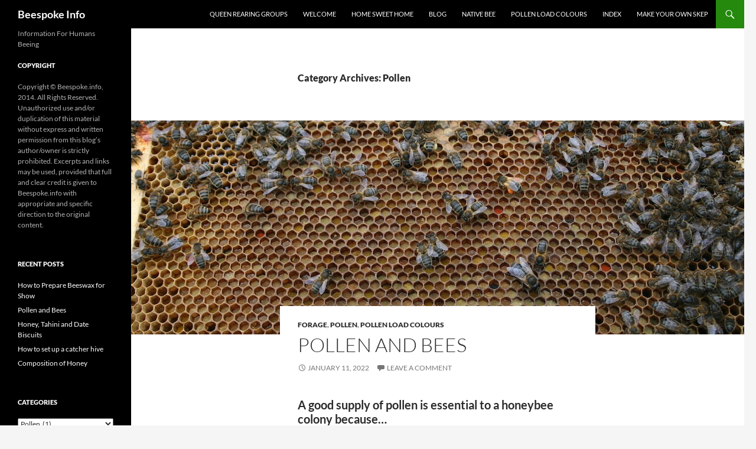

--- FILE ---
content_type: text/html; charset=UTF-8
request_url: http://beespoke.info/category/pollen/
body_size: 10612
content:
<!DOCTYPE html>
<!--[if IE 7]>
<html class="ie ie7" dir="ltr" lang="en-GB">
<![endif]-->
<!--[if IE 8]>
<html class="ie ie8" dir="ltr" lang="en-GB">
<![endif]-->
<!--[if !(IE 7) & !(IE 8)]><!-->
<html dir="ltr" lang="en-GB">
<!--<![endif]-->
<head>
<meta charset="UTF-8">
<meta name="viewport" content="width=device-width, initial-scale=1.0">
<link rel="profile" href="https://gmpg.org/xfn/11">
<link rel="pingback" href="http://beespoke.info/xmlrpc.php">
<!--[if lt IE 9]>
<script src="http://beespoke.info/wp-content/themes/twentyfourteen/js/html5.js?ver=3.7.0"></script>
<![endif]-->
<style>img:is([sizes="auto" i], [sizes^="auto," i]) { contain-intrinsic-size: 3000px 1500px }</style>
<!-- All in One SEO 4.8.9 - aioseo.com -->
<title>Pollen | Beespoke Info</title>
<meta name="robots" content="noindex, max-image-preview:large" />
<meta name="google-site-verification" content="34-5chy6nwmivEIAYQnQPnDd5_QmQ27ts2P9QpHeqhU" />
<meta name="msvalidate.01" content="48C3AB0DD70FC7F9BB3A6A31E34F6561" />
<link rel="canonical" href="http://beespoke.info/category/pollen/" />
<meta name="generator" content="All in One SEO (AIOSEO) 4.8.9" />
<script type="application/ld+json" class="aioseo-schema">
{"@context":"https:\/\/schema.org","@graph":[{"@type":"BreadcrumbList","@id":"http:\/\/beespoke.info\/category\/pollen\/#breadcrumblist","itemListElement":[{"@type":"ListItem","@id":"http:\/\/beespoke.info#listItem","position":1,"name":"Home","item":"http:\/\/beespoke.info","nextItem":{"@type":"ListItem","@id":"http:\/\/beespoke.info\/category\/pollen\/#listItem","name":"Pollen"}},{"@type":"ListItem","@id":"http:\/\/beespoke.info\/category\/pollen\/#listItem","position":2,"name":"Pollen","previousItem":{"@type":"ListItem","@id":"http:\/\/beespoke.info#listItem","name":"Home"}}]},{"@type":"CollectionPage","@id":"http:\/\/beespoke.info\/category\/pollen\/#collectionpage","url":"http:\/\/beespoke.info\/category\/pollen\/","name":"Pollen | Beespoke Info","inLanguage":"en-GB","isPartOf":{"@id":"http:\/\/beespoke.info\/#website"},"breadcrumb":{"@id":"http:\/\/beespoke.info\/category\/pollen\/#breadcrumblist"}},{"@type":"Organization","@id":"http:\/\/beespoke.info\/#organization","name":"BeespokeInfo","description":"Information For Humans Beeing","url":"http:\/\/beespoke.info\/"},{"@type":"WebSite","@id":"http:\/\/beespoke.info\/#website","url":"http:\/\/beespoke.info\/","name":"Beespoke Info","description":"Information For Humans Beeing","inLanguage":"en-GB","publisher":{"@id":"http:\/\/beespoke.info\/#organization"}}]}
</script>
<!-- All in One SEO -->
<link rel="alternate" type="application/rss+xml" title="Beespoke Info &raquo; Feed" href="http://beespoke.info/feed/" />
<link rel="alternate" type="application/rss+xml" title="Beespoke Info &raquo; Comments Feed" href="http://beespoke.info/comments/feed/" />
<link rel="alternate" type="application/rss+xml" title="Beespoke Info &raquo; Pollen Category Feed" href="http://beespoke.info/category/pollen/feed/" />
<script>
window._wpemojiSettings = {"baseUrl":"https:\/\/s.w.org\/images\/core\/emoji\/16.0.1\/72x72\/","ext":".png","svgUrl":"https:\/\/s.w.org\/images\/core\/emoji\/16.0.1\/svg\/","svgExt":".svg","source":{"concatemoji":"http:\/\/beespoke.info\/wp-includes\/js\/wp-emoji-release.min.js?ver=634c7b668d75d6a7e6bc6c2070040fdd"}};
/*! This file is auto-generated */
!function(s,n){var o,i,e;function c(e){try{var t={supportTests:e,timestamp:(new Date).valueOf()};sessionStorage.setItem(o,JSON.stringify(t))}catch(e){}}function p(e,t,n){e.clearRect(0,0,e.canvas.width,e.canvas.height),e.fillText(t,0,0);var t=new Uint32Array(e.getImageData(0,0,e.canvas.width,e.canvas.height).data),a=(e.clearRect(0,0,e.canvas.width,e.canvas.height),e.fillText(n,0,0),new Uint32Array(e.getImageData(0,0,e.canvas.width,e.canvas.height).data));return t.every(function(e,t){return e===a[t]})}function u(e,t){e.clearRect(0,0,e.canvas.width,e.canvas.height),e.fillText(t,0,0);for(var n=e.getImageData(16,16,1,1),a=0;a<n.data.length;a++)if(0!==n.data[a])return!1;return!0}function f(e,t,n,a){switch(t){case"flag":return n(e,"\ud83c\udff3\ufe0f\u200d\u26a7\ufe0f","\ud83c\udff3\ufe0f\u200b\u26a7\ufe0f")?!1:!n(e,"\ud83c\udde8\ud83c\uddf6","\ud83c\udde8\u200b\ud83c\uddf6")&&!n(e,"\ud83c\udff4\udb40\udc67\udb40\udc62\udb40\udc65\udb40\udc6e\udb40\udc67\udb40\udc7f","\ud83c\udff4\u200b\udb40\udc67\u200b\udb40\udc62\u200b\udb40\udc65\u200b\udb40\udc6e\u200b\udb40\udc67\u200b\udb40\udc7f");case"emoji":return!a(e,"\ud83e\udedf")}return!1}function g(e,t,n,a){var r="undefined"!=typeof WorkerGlobalScope&&self instanceof WorkerGlobalScope?new OffscreenCanvas(300,150):s.createElement("canvas"),o=r.getContext("2d",{willReadFrequently:!0}),i=(o.textBaseline="top",o.font="600 32px Arial",{});return e.forEach(function(e){i[e]=t(o,e,n,a)}),i}function t(e){var t=s.createElement("script");t.src=e,t.defer=!0,s.head.appendChild(t)}"undefined"!=typeof Promise&&(o="wpEmojiSettingsSupports",i=["flag","emoji"],n.supports={everything:!0,everythingExceptFlag:!0},e=new Promise(function(e){s.addEventListener("DOMContentLoaded",e,{once:!0})}),new Promise(function(t){var n=function(){try{var e=JSON.parse(sessionStorage.getItem(o));if("object"==typeof e&&"number"==typeof e.timestamp&&(new Date).valueOf()<e.timestamp+604800&&"object"==typeof e.supportTests)return e.supportTests}catch(e){}return null}();if(!n){if("undefined"!=typeof Worker&&"undefined"!=typeof OffscreenCanvas&&"undefined"!=typeof URL&&URL.createObjectURL&&"undefined"!=typeof Blob)try{var e="postMessage("+g.toString()+"("+[JSON.stringify(i),f.toString(),p.toString(),u.toString()].join(",")+"));",a=new Blob([e],{type:"text/javascript"}),r=new Worker(URL.createObjectURL(a),{name:"wpTestEmojiSupports"});return void(r.onmessage=function(e){c(n=e.data),r.terminate(),t(n)})}catch(e){}c(n=g(i,f,p,u))}t(n)}).then(function(e){for(var t in e)n.supports[t]=e[t],n.supports.everything=n.supports.everything&&n.supports[t],"flag"!==t&&(n.supports.everythingExceptFlag=n.supports.everythingExceptFlag&&n.supports[t]);n.supports.everythingExceptFlag=n.supports.everythingExceptFlag&&!n.supports.flag,n.DOMReady=!1,n.readyCallback=function(){n.DOMReady=!0}}).then(function(){return e}).then(function(){var e;n.supports.everything||(n.readyCallback(),(e=n.source||{}).concatemoji?t(e.concatemoji):e.wpemoji&&e.twemoji&&(t(e.twemoji),t(e.wpemoji)))}))}((window,document),window._wpemojiSettings);
</script>
<!-- <link rel='stylesheet' id='scap.flashblock-css' href='http://beespoke.info/wp-content/plugins/compact-wp-audio-player/css/flashblock.css?ver=634c7b668d75d6a7e6bc6c2070040fdd' media='all' /> -->
<!-- <link rel='stylesheet' id='scap.player-css' href='http://beespoke.info/wp-content/plugins/compact-wp-audio-player/css/player.css?ver=634c7b668d75d6a7e6bc6c2070040fdd' media='all' /> -->
<link rel="stylesheet" type="text/css" href="//beespoke.info/wp-content/cache/wpfc-minified/22u0dazf/fj1ps.css" media="all"/>
<style id='wp-emoji-styles-inline-css'>
img.wp-smiley, img.emoji {
display: inline !important;
border: none !important;
box-shadow: none !important;
height: 1em !important;
width: 1em !important;
margin: 0 0.07em !important;
vertical-align: -0.1em !important;
background: none !important;
padding: 0 !important;
}
</style>
<!-- <link rel='stylesheet' id='wp-block-library-css' href='http://beespoke.info/wp-includes/css/dist/block-library/style.min.css?ver=634c7b668d75d6a7e6bc6c2070040fdd' media='all' /> -->
<link rel="stylesheet" type="text/css" href="//beespoke.info/wp-content/cache/wpfc-minified/f5wbqc4s/6lbxr.css" media="all"/>
<style id='wp-block-library-theme-inline-css'>
.wp-block-audio :where(figcaption){color:#555;font-size:13px;text-align:center}.is-dark-theme .wp-block-audio :where(figcaption){color:#ffffffa6}.wp-block-audio{margin:0 0 1em}.wp-block-code{border:1px solid #ccc;border-radius:4px;font-family:Menlo,Consolas,monaco,monospace;padding:.8em 1em}.wp-block-embed :where(figcaption){color:#555;font-size:13px;text-align:center}.is-dark-theme .wp-block-embed :where(figcaption){color:#ffffffa6}.wp-block-embed{margin:0 0 1em}.blocks-gallery-caption{color:#555;font-size:13px;text-align:center}.is-dark-theme .blocks-gallery-caption{color:#ffffffa6}:root :where(.wp-block-image figcaption){color:#555;font-size:13px;text-align:center}.is-dark-theme :root :where(.wp-block-image figcaption){color:#ffffffa6}.wp-block-image{margin:0 0 1em}.wp-block-pullquote{border-bottom:4px solid;border-top:4px solid;color:currentColor;margin-bottom:1.75em}.wp-block-pullquote cite,.wp-block-pullquote footer,.wp-block-pullquote__citation{color:currentColor;font-size:.8125em;font-style:normal;text-transform:uppercase}.wp-block-quote{border-left:.25em solid;margin:0 0 1.75em;padding-left:1em}.wp-block-quote cite,.wp-block-quote footer{color:currentColor;font-size:.8125em;font-style:normal;position:relative}.wp-block-quote:where(.has-text-align-right){border-left:none;border-right:.25em solid;padding-left:0;padding-right:1em}.wp-block-quote:where(.has-text-align-center){border:none;padding-left:0}.wp-block-quote.is-large,.wp-block-quote.is-style-large,.wp-block-quote:where(.is-style-plain){border:none}.wp-block-search .wp-block-search__label{font-weight:700}.wp-block-search__button{border:1px solid #ccc;padding:.375em .625em}:where(.wp-block-group.has-background){padding:1.25em 2.375em}.wp-block-separator.has-css-opacity{opacity:.4}.wp-block-separator{border:none;border-bottom:2px solid;margin-left:auto;margin-right:auto}.wp-block-separator.has-alpha-channel-opacity{opacity:1}.wp-block-separator:not(.is-style-wide):not(.is-style-dots){width:100px}.wp-block-separator.has-background:not(.is-style-dots){border-bottom:none;height:1px}.wp-block-separator.has-background:not(.is-style-wide):not(.is-style-dots){height:2px}.wp-block-table{margin:0 0 1em}.wp-block-table td,.wp-block-table th{word-break:normal}.wp-block-table :where(figcaption){color:#555;font-size:13px;text-align:center}.is-dark-theme .wp-block-table :where(figcaption){color:#ffffffa6}.wp-block-video :where(figcaption){color:#555;font-size:13px;text-align:center}.is-dark-theme .wp-block-video :where(figcaption){color:#ffffffa6}.wp-block-video{margin:0 0 1em}:root :where(.wp-block-template-part.has-background){margin-bottom:0;margin-top:0;padding:1.25em 2.375em}
</style>
<style id='classic-theme-styles-inline-css'>
/*! This file is auto-generated */
.wp-block-button__link{color:#fff;background-color:#32373c;border-radius:9999px;box-shadow:none;text-decoration:none;padding:calc(.667em + 2px) calc(1.333em + 2px);font-size:1.125em}.wp-block-file__button{background:#32373c;color:#fff;text-decoration:none}
</style>
<style id='global-styles-inline-css'>
:root{--wp--preset--aspect-ratio--square: 1;--wp--preset--aspect-ratio--4-3: 4/3;--wp--preset--aspect-ratio--3-4: 3/4;--wp--preset--aspect-ratio--3-2: 3/2;--wp--preset--aspect-ratio--2-3: 2/3;--wp--preset--aspect-ratio--16-9: 16/9;--wp--preset--aspect-ratio--9-16: 9/16;--wp--preset--color--black: #000;--wp--preset--color--cyan-bluish-gray: #abb8c3;--wp--preset--color--white: #fff;--wp--preset--color--pale-pink: #f78da7;--wp--preset--color--vivid-red: #cf2e2e;--wp--preset--color--luminous-vivid-orange: #ff6900;--wp--preset--color--luminous-vivid-amber: #fcb900;--wp--preset--color--light-green-cyan: #7bdcb5;--wp--preset--color--vivid-green-cyan: #00d084;--wp--preset--color--pale-cyan-blue: #8ed1fc;--wp--preset--color--vivid-cyan-blue: #0693e3;--wp--preset--color--vivid-purple: #9b51e0;--wp--preset--color--green: #24890d;--wp--preset--color--dark-gray: #2b2b2b;--wp--preset--color--medium-gray: #767676;--wp--preset--color--light-gray: #f5f5f5;--wp--preset--gradient--vivid-cyan-blue-to-vivid-purple: linear-gradient(135deg,rgba(6,147,227,1) 0%,rgb(155,81,224) 100%);--wp--preset--gradient--light-green-cyan-to-vivid-green-cyan: linear-gradient(135deg,rgb(122,220,180) 0%,rgb(0,208,130) 100%);--wp--preset--gradient--luminous-vivid-amber-to-luminous-vivid-orange: linear-gradient(135deg,rgba(252,185,0,1) 0%,rgba(255,105,0,1) 100%);--wp--preset--gradient--luminous-vivid-orange-to-vivid-red: linear-gradient(135deg,rgba(255,105,0,1) 0%,rgb(207,46,46) 100%);--wp--preset--gradient--very-light-gray-to-cyan-bluish-gray: linear-gradient(135deg,rgb(238,238,238) 0%,rgb(169,184,195) 100%);--wp--preset--gradient--cool-to-warm-spectrum: linear-gradient(135deg,rgb(74,234,220) 0%,rgb(151,120,209) 20%,rgb(207,42,186) 40%,rgb(238,44,130) 60%,rgb(251,105,98) 80%,rgb(254,248,76) 100%);--wp--preset--gradient--blush-light-purple: linear-gradient(135deg,rgb(255,206,236) 0%,rgb(152,150,240) 100%);--wp--preset--gradient--blush-bordeaux: linear-gradient(135deg,rgb(254,205,165) 0%,rgb(254,45,45) 50%,rgb(107,0,62) 100%);--wp--preset--gradient--luminous-dusk: linear-gradient(135deg,rgb(255,203,112) 0%,rgb(199,81,192) 50%,rgb(65,88,208) 100%);--wp--preset--gradient--pale-ocean: linear-gradient(135deg,rgb(255,245,203) 0%,rgb(182,227,212) 50%,rgb(51,167,181) 100%);--wp--preset--gradient--electric-grass: linear-gradient(135deg,rgb(202,248,128) 0%,rgb(113,206,126) 100%);--wp--preset--gradient--midnight: linear-gradient(135deg,rgb(2,3,129) 0%,rgb(40,116,252) 100%);--wp--preset--font-size--small: 13px;--wp--preset--font-size--medium: 20px;--wp--preset--font-size--large: 36px;--wp--preset--font-size--x-large: 42px;--wp--preset--spacing--20: 0.44rem;--wp--preset--spacing--30: 0.67rem;--wp--preset--spacing--40: 1rem;--wp--preset--spacing--50: 1.5rem;--wp--preset--spacing--60: 2.25rem;--wp--preset--spacing--70: 3.38rem;--wp--preset--spacing--80: 5.06rem;--wp--preset--shadow--natural: 6px 6px 9px rgba(0, 0, 0, 0.2);--wp--preset--shadow--deep: 12px 12px 50px rgba(0, 0, 0, 0.4);--wp--preset--shadow--sharp: 6px 6px 0px rgba(0, 0, 0, 0.2);--wp--preset--shadow--outlined: 6px 6px 0px -3px rgba(255, 255, 255, 1), 6px 6px rgba(0, 0, 0, 1);--wp--preset--shadow--crisp: 6px 6px 0px rgba(0, 0, 0, 1);}:where(.is-layout-flex){gap: 0.5em;}:where(.is-layout-grid){gap: 0.5em;}body .is-layout-flex{display: flex;}.is-layout-flex{flex-wrap: wrap;align-items: center;}.is-layout-flex > :is(*, div){margin: 0;}body .is-layout-grid{display: grid;}.is-layout-grid > :is(*, div){margin: 0;}:where(.wp-block-columns.is-layout-flex){gap: 2em;}:where(.wp-block-columns.is-layout-grid){gap: 2em;}:where(.wp-block-post-template.is-layout-flex){gap: 1.25em;}:where(.wp-block-post-template.is-layout-grid){gap: 1.25em;}.has-black-color{color: var(--wp--preset--color--black) !important;}.has-cyan-bluish-gray-color{color: var(--wp--preset--color--cyan-bluish-gray) !important;}.has-white-color{color: var(--wp--preset--color--white) !important;}.has-pale-pink-color{color: var(--wp--preset--color--pale-pink) !important;}.has-vivid-red-color{color: var(--wp--preset--color--vivid-red) !important;}.has-luminous-vivid-orange-color{color: var(--wp--preset--color--luminous-vivid-orange) !important;}.has-luminous-vivid-amber-color{color: var(--wp--preset--color--luminous-vivid-amber) !important;}.has-light-green-cyan-color{color: var(--wp--preset--color--light-green-cyan) !important;}.has-vivid-green-cyan-color{color: var(--wp--preset--color--vivid-green-cyan) !important;}.has-pale-cyan-blue-color{color: var(--wp--preset--color--pale-cyan-blue) !important;}.has-vivid-cyan-blue-color{color: var(--wp--preset--color--vivid-cyan-blue) !important;}.has-vivid-purple-color{color: var(--wp--preset--color--vivid-purple) !important;}.has-black-background-color{background-color: var(--wp--preset--color--black) !important;}.has-cyan-bluish-gray-background-color{background-color: var(--wp--preset--color--cyan-bluish-gray) !important;}.has-white-background-color{background-color: var(--wp--preset--color--white) !important;}.has-pale-pink-background-color{background-color: var(--wp--preset--color--pale-pink) !important;}.has-vivid-red-background-color{background-color: var(--wp--preset--color--vivid-red) !important;}.has-luminous-vivid-orange-background-color{background-color: var(--wp--preset--color--luminous-vivid-orange) !important;}.has-luminous-vivid-amber-background-color{background-color: var(--wp--preset--color--luminous-vivid-amber) !important;}.has-light-green-cyan-background-color{background-color: var(--wp--preset--color--light-green-cyan) !important;}.has-vivid-green-cyan-background-color{background-color: var(--wp--preset--color--vivid-green-cyan) !important;}.has-pale-cyan-blue-background-color{background-color: var(--wp--preset--color--pale-cyan-blue) !important;}.has-vivid-cyan-blue-background-color{background-color: var(--wp--preset--color--vivid-cyan-blue) !important;}.has-vivid-purple-background-color{background-color: var(--wp--preset--color--vivid-purple) !important;}.has-black-border-color{border-color: var(--wp--preset--color--black) !important;}.has-cyan-bluish-gray-border-color{border-color: var(--wp--preset--color--cyan-bluish-gray) !important;}.has-white-border-color{border-color: var(--wp--preset--color--white) !important;}.has-pale-pink-border-color{border-color: var(--wp--preset--color--pale-pink) !important;}.has-vivid-red-border-color{border-color: var(--wp--preset--color--vivid-red) !important;}.has-luminous-vivid-orange-border-color{border-color: var(--wp--preset--color--luminous-vivid-orange) !important;}.has-luminous-vivid-amber-border-color{border-color: var(--wp--preset--color--luminous-vivid-amber) !important;}.has-light-green-cyan-border-color{border-color: var(--wp--preset--color--light-green-cyan) !important;}.has-vivid-green-cyan-border-color{border-color: var(--wp--preset--color--vivid-green-cyan) !important;}.has-pale-cyan-blue-border-color{border-color: var(--wp--preset--color--pale-cyan-blue) !important;}.has-vivid-cyan-blue-border-color{border-color: var(--wp--preset--color--vivid-cyan-blue) !important;}.has-vivid-purple-border-color{border-color: var(--wp--preset--color--vivid-purple) !important;}.has-vivid-cyan-blue-to-vivid-purple-gradient-background{background: var(--wp--preset--gradient--vivid-cyan-blue-to-vivid-purple) !important;}.has-light-green-cyan-to-vivid-green-cyan-gradient-background{background: var(--wp--preset--gradient--light-green-cyan-to-vivid-green-cyan) !important;}.has-luminous-vivid-amber-to-luminous-vivid-orange-gradient-background{background: var(--wp--preset--gradient--luminous-vivid-amber-to-luminous-vivid-orange) !important;}.has-luminous-vivid-orange-to-vivid-red-gradient-background{background: var(--wp--preset--gradient--luminous-vivid-orange-to-vivid-red) !important;}.has-very-light-gray-to-cyan-bluish-gray-gradient-background{background: var(--wp--preset--gradient--very-light-gray-to-cyan-bluish-gray) !important;}.has-cool-to-warm-spectrum-gradient-background{background: var(--wp--preset--gradient--cool-to-warm-spectrum) !important;}.has-blush-light-purple-gradient-background{background: var(--wp--preset--gradient--blush-light-purple) !important;}.has-blush-bordeaux-gradient-background{background: var(--wp--preset--gradient--blush-bordeaux) !important;}.has-luminous-dusk-gradient-background{background: var(--wp--preset--gradient--luminous-dusk) !important;}.has-pale-ocean-gradient-background{background: var(--wp--preset--gradient--pale-ocean) !important;}.has-electric-grass-gradient-background{background: var(--wp--preset--gradient--electric-grass) !important;}.has-midnight-gradient-background{background: var(--wp--preset--gradient--midnight) !important;}.has-small-font-size{font-size: var(--wp--preset--font-size--small) !important;}.has-medium-font-size{font-size: var(--wp--preset--font-size--medium) !important;}.has-large-font-size{font-size: var(--wp--preset--font-size--large) !important;}.has-x-large-font-size{font-size: var(--wp--preset--font-size--x-large) !important;}
:where(.wp-block-post-template.is-layout-flex){gap: 1.25em;}:where(.wp-block-post-template.is-layout-grid){gap: 1.25em;}
:where(.wp-block-columns.is-layout-flex){gap: 2em;}:where(.wp-block-columns.is-layout-grid){gap: 2em;}
:root :where(.wp-block-pullquote){font-size: 1.5em;line-height: 1.6;}
</style>
<!-- <link rel='stylesheet' id='announcer-css-css' href='http://beespoke.info/wp-content/plugins/announcer/public/css/style.css?ver=6.2' media='all' /> -->
<!-- <link rel='stylesheet' id='twentyfourteen-lato-css' href='http://beespoke.info/wp-content/themes/twentyfourteen/fonts/font-lato.css?ver=20230328' media='all' /> -->
<!-- <link rel='stylesheet' id='genericons-css' href='http://beespoke.info/wp-content/themes/twentyfourteen/genericons/genericons.css?ver=3.0.3' media='all' /> -->
<!-- <link rel='stylesheet' id='twentyfourteen-style-css' href='http://beespoke.info/wp-content/themes/twentyfourteen/style.css?ver=20250715' media='all' /> -->
<!-- <link rel='stylesheet' id='twentyfourteen-block-style-css' href='http://beespoke.info/wp-content/themes/twentyfourteen/css/blocks.css?ver=20250715' media='all' /> -->
<link rel="stylesheet" type="text/css" href="//beespoke.info/wp-content/cache/wpfc-minified/2hcoalp/a42hk.css" media="all"/>
<!--[if lt IE 9]>
<link rel='stylesheet' id='twentyfourteen-ie-css' href='http://beespoke.info/wp-content/themes/twentyfourteen/css/ie.css?ver=20140711' media='all' />
<![endif]-->
<!-- <link rel='stylesheet' id='tablepress-default-css' href='http://beespoke.info/wp-content/plugins/tablepress/css/build/default.css?ver=3.2.5' media='all' /> -->
<link rel="stylesheet" type="text/css" href="//beespoke.info/wp-content/cache/wpfc-minified/mkv7yo73/g1l0e.css" media="all"/>
<script src='//beespoke.info/wp-content/cache/wpfc-minified/jxeflolu/6imlv.js' type="text/javascript"></script>
<!-- <script src="http://beespoke.info/wp-content/plugins/compact-wp-audio-player/js/soundmanager2-nodebug-jsmin.js?ver=634c7b668d75d6a7e6bc6c2070040fdd" id="scap.soundmanager2-js"></script> -->
<!-- <script src="http://beespoke.info/wp-content/plugins/stop-user-enumeration/frontend/js/frontend.js?ver=1.7.5" id="stop-user-enumeration-js" defer data-wp-strategy="defer"></script> -->
<!-- <script src="http://beespoke.info/wp-includes/js/jquery/jquery.min.js?ver=3.7.1" id="jquery-core-js"></script> -->
<!-- <script src="http://beespoke.info/wp-includes/js/jquery/jquery-migrate.min.js?ver=3.4.1" id="jquery-migrate-js"></script> -->
<!-- <script src="http://beespoke.info/wp-content/themes/twentyfourteen/js/functions.js?ver=20230526" id="twentyfourteen-script-js" defer data-wp-strategy="defer"></script> -->
<link rel="https://api.w.org/" href="http://beespoke.info/wp-json/" /><link rel="alternate" title="JSON" type="application/json" href="http://beespoke.info/wp-json/wp/v2/categories/84" /><link rel="EditURI" type="application/rsd+xml" title="RSD" href="http://beespoke.info/xmlrpc.php?rsd" />
<!-- GA Google Analytics @ https://m0n.co/ga -->
<script async src="https://www.googletagmanager.com/gtag/js?id=G-B6P7452422"></script>
<script>
window.dataLayer = window.dataLayer || [];
function gtag(){dataLayer.push(arguments);}
gtag('js', new Date());
gtag('config', 'G-B6P7452422');
</script>
<style type="text/css">.broken_link, a.broken_link {
text-decoration: line-through;
}</style><link rel="icon" href="http://beespoke.info/wp-content/uploads/2018/09/cropped-Irish-Native-Bee-Icon-32x32.png" sizes="32x32" />
<link rel="icon" href="http://beespoke.info/wp-content/uploads/2018/09/cropped-Irish-Native-Bee-Icon-192x192.png" sizes="192x192" />
<link rel="apple-touch-icon" href="http://beespoke.info/wp-content/uploads/2018/09/cropped-Irish-Native-Bee-Icon-180x180.png" />
<meta name="msapplication-TileImage" content="http://beespoke.info/wp-content/uploads/2018/09/cropped-Irish-Native-Bee-Icon-270x270.png" />
</head>
<body class="archive category category-pollen category-84 wp-embed-responsive wp-theme-twentyfourteen metaslider-plugin masthead-fixed list-view full-width">
<a class="screen-reader-text skip-link" href="#content">
Skip to content</a>
<div id="page" class="hfeed site">
<header id="masthead" class="site-header">
<div class="header-main">
<h1 class="site-title"><a href="http://beespoke.info/" rel="home" >Beespoke Info</a></h1>
<div class="search-toggle">
<a href="#search-container" class="screen-reader-text" aria-expanded="false" aria-controls="search-container">
Search				</a>
</div>
<nav id="primary-navigation" class="site-navigation primary-navigation">
<button class="menu-toggle">Primary Menu</button>
<div id="primary-menu" class="nav-menu"><ul>
<li class="page_item page-item-6429"><a href="http://beespoke.info/queen-rearing-groups/">Queen Rearing Groups</a></li>
<li class="page_item page-item-11"><a href="http://beespoke.info/">Welcome</a></li>
<li class="page_item page-item-9"><a href="http://beespoke.info/about-2/">Home Sweet Home</a></li>
<li class="page_item page-item-62 current_page_parent"><a href="http://beespoke.info/latest-post/">Blog</a></li>
<li class="page_item page-item-75"><a href="http://beespoke.info/native-bee/">Native Bee</a></li>
<li class="page_item page-item-2027"><a href="http://beespoke.info/pollen-loads/">Pollen Load Colours</a></li>
<li class="page_item page-item-1151"><a href="http://beespoke.info/post-index/">Index</a></li>
<li class="page_item page-item-442"><a href="http://beespoke.info/how-to-make-your-own-skep-3/">Make your own Skep</a></li>
</ul></div>
</nav>
</div>
<div id="search-container" class="search-box-wrapper hide">
<div class="search-box">
<form role="search" method="get" class="search-form" action="http://beespoke.info/">
<label>
<span class="screen-reader-text">Search for:</span>
<input type="search" class="search-field" placeholder="Search &hellip;" value="" name="s" />
</label>
<input type="submit" class="search-submit" value="Search" />
</form>			</div>
</div>
</header><!-- #masthead -->
<div id="main" class="site-main">
<section id="primary" class="content-area">
<div id="content" class="site-content" role="main">
<header class="archive-header">
<h1 class="archive-title">
Category Archives: Pollen				</h1>
</header><!-- .archive-header -->
<article id="post-6731" class="post-6731 post type-post status-publish format-standard has-post-thumbnail hentry category-forage category-pollen category-pollen-load-colours">
<a class="post-thumbnail" href="http://beespoke.info/2022/01/11/pollen-and-bees/" aria-hidden="true">
<img width="1038" height="362" src="http://beespoke.info/wp-content/uploads/2022/01/PollenFrame-1038x362.jpg" class="attachment-twentyfourteen-full-width size-twentyfourteen-full-width wp-post-image" alt="Frame of pollen" decoding="async" fetchpriority="high" />	</a>
<header class="entry-header">
<div class="entry-meta">
<span class="cat-links"><a href="http://beespoke.info/category/forage/" rel="category tag">Forage</a>, <a href="http://beespoke.info/category/pollen/" rel="category tag">Pollen</a>, <a href="http://beespoke.info/category/pollen-load-colours/" rel="category tag">Pollen Load Colours</a></span>
</div>
<h1 class="entry-title"><a href="http://beespoke.info/2022/01/11/pollen-and-bees/" rel="bookmark">Pollen and Bees</a></h1>
<div class="entry-meta">
<span class="entry-date"><a href="http://beespoke.info/2022/01/11/pollen-and-bees/" rel="bookmark"><time class="entry-date" datetime="2022-01-11T17:03:44+00:00">January 11, 2022</time></a></span> <span class="byline"><span class="author vcard"><a class="url fn n" href="http://beespoke.info/author/jsellers/" rel="author">Gimlet</a></span></span>			<span class="comments-link"><a href="http://beespoke.info/2022/01/11/pollen-and-bees/#respond">Leave a comment</a></span>
</div><!-- .entry-meta -->
</header><!-- .entry-header -->
<div class="entry-content">
<h4>A good supply of pollen is essential to a honeybee colony because…</h4>
<p>&#8230; despite its complexity, bees cannot live on honey alone. While the sugars in honey supply their energy needs, in addition they require protein, minerals and trace elements. Pollen is the source of these but like all things dietary &#8211; bees need variety as well as quantity.</p>
<p> <a href="http://beespoke.info/2022/01/11/pollen-and-bees/#more-6731" class="more-link">Continue reading <span class="screen-reader-text">Pollen and Bees</span> <span class="meta-nav">&rarr;</span></a></p>
</div><!-- .entry-content -->
</article><!-- #post-6731 -->
</div><!-- #content -->
</section><!-- #primary -->
<div id="secondary">
<h2 class="site-description">Information For Humans Beeing</h2>
<div id="primary-sidebar" class="primary-sidebar widget-area" role="complementary">
<aside id="text-3" class="widget widget_text"><h1 class="widget-title">Copyright</h1>			<div class="textwidget">Copyright © Beespoke.info, 2014. 
All Rights Reserved. Unauthorized use and/or duplication of this material without express and written permission from this blog’s author/owner is strictly prohibited.
Excerpts and links may be used, provided that full and clear credit is given to Beespoke.info with appropriate and specific direction to the original content.
</div>
</aside>
<aside id="recent-posts-2" class="widget widget_recent_entries">
<h1 class="widget-title">Recent Posts</h1><nav aria-label="Recent Posts">
<ul>
<li>
<a href="http://beespoke.info/2022/01/23/how-to-prepare-beeswax-for-show/">How to Prepare Beeswax for Show</a>
</li>
<li>
<a href="http://beespoke.info/2022/01/11/pollen-and-bees/">Pollen and Bees</a>
</li>
<li>
<a href="http://beespoke.info/2022/01/11/honey-tahini-and-date-biscuits/">Honey, Tahini and Date Biscuits</a>
</li>
<li>
<a href="http://beespoke.info/2022/01/06/how-to-set-up-a-catcher-hive/">How to set up a catcher hive</a>
</li>
<li>
<a href="http://beespoke.info/2022/01/04/composition-of-honey/">Composition of Honey</a>
</li>
</ul>
</nav></aside><aside id="categories-2" class="widget widget_categories"><h1 class="widget-title">Categories</h1><form action="http://beespoke.info" method="get"><label class="screen-reader-text" for="cat">Categories</label><select  name='cat' id='cat' class='postform'>
<option value='-1'>Select Category</option>
<option class="level-0" value="76">Apideas&nbsp;&nbsp;(10)</option>
<option class="level-0" value="81">Arnia&nbsp;&nbsp;(6)</option>
<option class="level-0" value="14">Bee Basics&nbsp;&nbsp;(122)</option>
<option class="level-0" value="80">Bee Trees&nbsp;&nbsp;(21)</option>
<option class="level-0" value="9">Beeswax&nbsp;&nbsp;(15)</option>
<option class="level-0" value="25">Candles&nbsp;&nbsp;(2)</option>
<option class="level-0" value="47">Disease&nbsp;&nbsp;(31)</option>
<option class="level-0" value="26">Equipment&nbsp;&nbsp;(39)</option>
<option class="level-0" value="17">Forage&nbsp;&nbsp;(59)</option>
<option class="level-0" value="82">Heather&nbsp;&nbsp;(1)</option>
<option class="level-0" value="10">Honey&nbsp;&nbsp;(51)</option>
<option class="level-0" value="58">Life&nbsp;&nbsp;(27)</option>
<option class="level-0" value="12">Native Bee&nbsp;&nbsp;(48)</option>
<option class="level-1" value="11">&nbsp;&nbsp;&nbsp;Bee Breeding&nbsp;&nbsp;(33)</option>
<option class="level-1" value="5">&nbsp;&nbsp;&nbsp;Queen Rearing&nbsp;&nbsp;(36)</option>
<option class="level-0" value="84" selected="selected">Pollen&nbsp;&nbsp;(1)</option>
<option class="level-0" value="68">Pollen Load Colours&nbsp;&nbsp;(29)</option>
<option class="level-0" value="4">Recipes&nbsp;&nbsp;(24)</option>
<option class="level-0" value="3">Skeps&nbsp;&nbsp;(9)</option>
<option class="level-0" value="74">Small HIve Beetle&nbsp;&nbsp;(3)</option>
<option class="level-0" value="69">Spring Management&nbsp;&nbsp;(13)</option>
<option class="level-0" value="70">Swarming&nbsp;&nbsp;(16)</option>
<option class="level-0" value="28">Things to do in April&nbsp;&nbsp;(15)</option>
<option class="level-0" value="72">Things to do in August&nbsp;&nbsp;(5)</option>
<option class="level-0" value="27">Things to do in December&nbsp;&nbsp;(21)</option>
<option class="level-0" value="63">Things to do in February&nbsp;&nbsp;(13)</option>
<option class="level-0" value="37">Things to do in January&nbsp;&nbsp;(21)</option>
<option class="level-0" value="16">Things to do in July&nbsp;&nbsp;(12)</option>
<option class="level-0" value="67">Things to do in June&nbsp;&nbsp;(12)</option>
<option class="level-0" value="64">Things to do in March&nbsp;&nbsp;(12)</option>
<option class="level-0" value="29">Things to do in May&nbsp;&nbsp;(15)</option>
<option class="level-0" value="20">Things to do in November&nbsp;&nbsp;(17)</option>
<option class="level-0" value="15">Things to do in October&nbsp;&nbsp;(12)</option>
<option class="level-0" value="73">Things to do in September&nbsp;&nbsp;(6)</option>
<option class="level-0" value="1">Uncategorized&nbsp;&nbsp;(2)</option>
<option class="level-0" value="19">Unfinished&nbsp;&nbsp;(5)</option>
</select>
</form><script>
(function() {
var dropdown = document.getElementById( "cat" );
function onCatChange() {
if ( dropdown.options[ dropdown.selectedIndex ].value > 0 ) {
dropdown.parentNode.submit();
}
}
dropdown.onchange = onCatChange;
})();
</script>
</aside><aside id="archives-2" class="widget widget_archive"><h1 class="widget-title">Archives</h1>		<label class="screen-reader-text" for="archives-dropdown-2">Archives</label>
<select id="archives-dropdown-2" name="archive-dropdown">
<option value="">Select Month</option>
<option value='http://beespoke.info/2022/01/'> January 2022 &nbsp;(5)</option>
<option value='http://beespoke.info/2021/12/'> December 2021 &nbsp;(3)</option>
<option value='http://beespoke.info/2021/11/'> November 2021 &nbsp;(2)</option>
<option value='http://beespoke.info/2021/05/'> May 2021 &nbsp;(1)</option>
<option value='http://beespoke.info/2021/04/'> April 2021 &nbsp;(1)</option>
<option value='http://beespoke.info/2020/12/'> December 2020 &nbsp;(1)</option>
<option value='http://beespoke.info/2020/10/'> October 2020 &nbsp;(1)</option>
<option value='http://beespoke.info/2019/12/'> December 2019 &nbsp;(1)</option>
<option value='http://beespoke.info/2019/10/'> October 2019 &nbsp;(1)</option>
<option value='http://beespoke.info/2019/07/'> July 2019 &nbsp;(2)</option>
<option value='http://beespoke.info/2019/06/'> June 2019 &nbsp;(1)</option>
<option value='http://beespoke.info/2019/05/'> May 2019 &nbsp;(1)</option>
<option value='http://beespoke.info/2019/02/'> February 2019 &nbsp;(1)</option>
<option value='http://beespoke.info/2018/12/'> December 2018 &nbsp;(1)</option>
<option value='http://beespoke.info/2018/11/'> November 2018 &nbsp;(1)</option>
<option value='http://beespoke.info/2018/09/'> September 2018 &nbsp;(1)</option>
<option value='http://beespoke.info/2018/06/'> June 2018 &nbsp;(1)</option>
<option value='http://beespoke.info/2018/01/'> January 2018 &nbsp;(1)</option>
<option value='http://beespoke.info/2017/04/'> April 2017 &nbsp;(2)</option>
<option value='http://beespoke.info/2017/03/'> March 2017 &nbsp;(2)</option>
<option value='http://beespoke.info/2017/02/'> February 2017 &nbsp;(3)</option>
<option value='http://beespoke.info/2017/01/'> January 2017 &nbsp;(2)</option>
<option value='http://beespoke.info/2016/12/'> December 2016 &nbsp;(3)</option>
<option value='http://beespoke.info/2016/11/'> November 2016 &nbsp;(3)</option>
<option value='http://beespoke.info/2016/10/'> October 2016 &nbsp;(1)</option>
<option value='http://beespoke.info/2016/09/'> September 2016 &nbsp;(5)</option>
<option value='http://beespoke.info/2016/08/'> August 2016 &nbsp;(1)</option>
<option value='http://beespoke.info/2016/07/'> July 2016 &nbsp;(2)</option>
<option value='http://beespoke.info/2016/06/'> June 2016 &nbsp;(3)</option>
<option value='http://beespoke.info/2016/05/'> May 2016 &nbsp;(4)</option>
<option value='http://beespoke.info/2016/04/'> April 2016 &nbsp;(3)</option>
<option value='http://beespoke.info/2016/03/'> March 2016 &nbsp;(5)</option>
<option value='http://beespoke.info/2016/02/'> February 2016 &nbsp;(3)</option>
<option value='http://beespoke.info/2016/01/'> January 2016 &nbsp;(1)</option>
<option value='http://beespoke.info/2015/12/'> December 2015 &nbsp;(2)</option>
<option value='http://beespoke.info/2015/11/'> November 2015 &nbsp;(4)</option>
<option value='http://beespoke.info/2015/10/'> October 2015 &nbsp;(7)</option>
<option value='http://beespoke.info/2015/09/'> September 2015 &nbsp;(4)</option>
<option value='http://beespoke.info/2015/08/'> August 2015 &nbsp;(3)</option>
<option value='http://beespoke.info/2015/07/'> July 2015 &nbsp;(5)</option>
<option value='http://beespoke.info/2015/06/'> June 2015 &nbsp;(4)</option>
<option value='http://beespoke.info/2015/05/'> May 2015 &nbsp;(8)</option>
<option value='http://beespoke.info/2015/04/'> April 2015 &nbsp;(5)</option>
<option value='http://beespoke.info/2015/03/'> March 2015 &nbsp;(4)</option>
<option value='http://beespoke.info/2015/02/'> February 2015 &nbsp;(7)</option>
<option value='http://beespoke.info/2015/01/'> January 2015 &nbsp;(4)</option>
<option value='http://beespoke.info/2014/12/'> December 2014 &nbsp;(4)</option>
<option value='http://beespoke.info/2014/11/'> November 2014 &nbsp;(3)</option>
<option value='http://beespoke.info/2014/10/'> October 2014 &nbsp;(4)</option>
<option value='http://beespoke.info/2014/08/'> August 2014 &nbsp;(1)</option>
<option value='http://beespoke.info/2014/06/'> June 2014 &nbsp;(4)</option>
<option value='http://beespoke.info/2014/05/'> May 2014 &nbsp;(7)</option>
<option value='http://beespoke.info/2014/04/'> April 2014 &nbsp;(4)</option>
<option value='http://beespoke.info/2014/03/'> March 2014 &nbsp;(9)</option>
<option value='http://beespoke.info/2014/02/'> February 2014 &nbsp;(19)</option>
<option value='http://beespoke.info/2014/01/'> January 2014 &nbsp;(20)</option>
<option value='http://beespoke.info/2013/12/'> December 2013 &nbsp;(26)</option>
<option value='http://beespoke.info/2013/11/'> November 2013 &nbsp;(18)</option>
<option value='http://beespoke.info/2013/10/'> October 2013 &nbsp;(13)</option>
</select>
<script>
(function() {
var dropdown = document.getElementById( "archives-dropdown-2" );
function onSelectChange() {
if ( dropdown.options[ dropdown.selectedIndex ].value !== '' ) {
document.location.href = this.options[ this.selectedIndex ].value;
}
}
dropdown.onchange = onSelectChange;
})();
</script>
</aside>	</div><!-- #primary-sidebar -->
</div><!-- #secondary -->

</div><!-- #main -->
<footer id="colophon" class="site-footer">
<div class="site-info">
<a href="https://wordpress.org/" class="imprint">
Proudly powered by WordPress				</a>
</div><!-- .site-info -->
</footer><!-- #colophon -->
</div><!-- #page -->
<script type="speculationrules">
{"prefetch":[{"source":"document","where":{"and":[{"href_matches":"\/*"},{"not":{"href_matches":["\/wp-*.php","\/wp-admin\/*","\/wp-content\/uploads\/*","\/wp-content\/*","\/wp-content\/plugins\/*","\/wp-content\/themes\/twentyfourteen\/*","\/*\\?(.+)"]}},{"not":{"selector_matches":"a[rel~=\"nofollow\"]"}},{"not":{"selector_matches":".no-prefetch, .no-prefetch a"}}]},"eagerness":"conservative"}]}
</script>
<!-- WP Audio player plugin v1.9.15 - https://www.tipsandtricks-hq.com/wordpress-audio-music-player-plugin-4556/ -->
<script type="text/javascript">
soundManager.useFlashBlock = true; // optional - if used, required flashblock.css
soundManager.url = 'http://beespoke.info/wp-content/plugins/compact-wp-audio-player/swf/soundmanager2.swf';
function play_mp3(flg, ids, mp3url, volume, loops)
{
//Check the file URL parameter value
var pieces = mp3url.split("|");
if (pieces.length > 1) {//We have got an .ogg file too
mp3file = pieces[0];
oggfile = pieces[1];
//set the file URL to be an array with the mp3 and ogg file
mp3url = new Array(mp3file, oggfile);
}
soundManager.createSound({
id: 'btnplay_' + ids,
volume: volume,
url: mp3url
});
if (flg == 'play') {
soundManager.play('btnplay_' + ids, {
onfinish: function() {
if (loops == 'true') {
loopSound('btnplay_' + ids);
}
else {
document.getElementById('btnplay_' + ids).style.display = 'inline';
document.getElementById('btnstop_' + ids).style.display = 'none';
}
}
});
}
else if (flg == 'stop') {
//soundManager.stop('btnplay_'+ids);
soundManager.pause('btnplay_' + ids);
}
}
function show_hide(flag, ids)
{
if (flag == 'play') {
document.getElementById('btnplay_' + ids).style.display = 'none';
document.getElementById('btnstop_' + ids).style.display = 'inline';
}
else if (flag == 'stop') {
document.getElementById('btnplay_' + ids).style.display = 'inline';
document.getElementById('btnstop_' + ids).style.display = 'none';
}
}
function loopSound(soundID)
{
window.setTimeout(function() {
soundManager.play(soundID, {onfinish: function() {
loopSound(soundID);
}});
}, 1);
}
function stop_all_tracks()
{
soundManager.stopAll();
var inputs = document.getElementsByTagName("input");
for (var i = 0; i < inputs.length; i++) {
if (inputs[i].id.indexOf("btnplay_") == 0) {
inputs[i].style.display = 'inline';//Toggle the play button
}
if (inputs[i].id.indexOf("btnstop_") == 0) {
inputs[i].style.display = 'none';//Hide the stop button
}
}
}
</script>
<style>
:root {
-webkit-user-select: none;
-webkit-touch-callout: none;
-ms-user-select: none;
-moz-user-select: none;
user-select: none;
}
</style>
<script type="text/javascript">
/*<![CDATA[*/
document.oncontextmenu = function(event) {
if (event.target.tagName != 'INPUT' && event.target.tagName != 'TEXTAREA') {
event.preventDefault();
}
};
document.ondragstart = function() {
if (event.target.tagName != 'INPUT' && event.target.tagName != 'TEXTAREA') {
event.preventDefault();
}
};
/*]]>*/
</script>
<script type="text/javascript">
var visualizerUserInteractionEvents = [
"scroll",
"mouseover",
"keydown",
"touchmove",
"touchstart"
];
visualizerUserInteractionEvents.forEach(function(event) {
window.addEventListener(event, visualizerTriggerScriptLoader, { passive: true });
});
function visualizerTriggerScriptLoader() {
visualizerLoadScripts();
visualizerUserInteractionEvents.forEach(function(event) {
window.removeEventListener(event, visualizerTriggerScriptLoader, { passive: true });
});
}
function visualizerLoadScripts() {
document.querySelectorAll("script[data-visualizer-script]").forEach(function(elem) {
jQuery.getScript( elem.getAttribute("data-visualizer-script") )
.done( function( script, textStatus ) {
elem.setAttribute("src", elem.getAttribute("data-visualizer-script"));
elem.removeAttribute("data-visualizer-script");
setTimeout( function() {
visualizerRefreshChart();
} );
} );
});
}
function visualizerRefreshChart() {
jQuery( '.visualizer-front:not(.visualizer-chart-loaded)' ).resize();
if ( jQuery( 'div.viz-facade-loaded:not(.visualizer-lazy):empty' ).length > 0 ) {
visualizerUserInteractionEvents.forEach( function( event ) {
window.addEventListener( event, function() {
jQuery( '.visualizer-front:not(.visualizer-chart-loaded)' ).resize();
}, { passive: true } );
} );
}
}
</script>
</body>
</html><!-- WP Fastest Cache file was created in 0.890 seconds, on November 1, 2025 @ 10:56 am -->